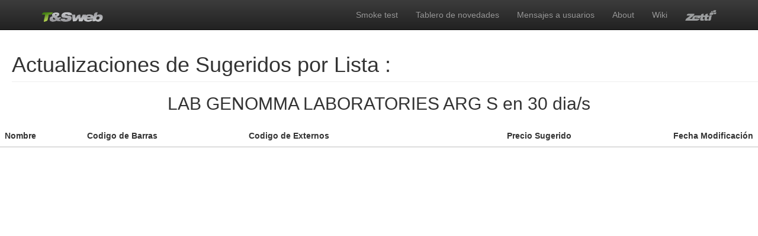

--- FILE ---
content_type: text/html;charset=UTF-8
request_url: https://zmaestros.zetti.com.ar/ftweb/novedades_individuales.jsp?seccion=sugeridos&fila=1mes&fabricante=LAB+GENOMMA+LABORATORIES+ARG+S&idEntidad=1226509
body_size: 2562
content:
<!--
  -- Página de novedades para ver stand alone

-->





<!DOCTYPE html>
<html lang="es">
<head>

<!-- Google Tag Manager -->
<script>
	(function(w,d,s,l,i){w[l]=w[l]||[];w[l].push({'gtm.start':
	new Date().getTime(),event:'gtm.js'});var f=d.getElementsByTagName(s)[0],
	j=d.createElement(s),dl=l!='dataLayer'?'&l='+l:'';j.async=true;j.src=
	'https://www.googletagmanager.com/gtm.js?id='+i+dl;f.parentNode.insertBefore(j,f);
	})(window,document,'script','dataLayer','GTM-W9K3D49');
</script>
<!-- End Google Tag Manager -->

<meta charset="utf-8">
<meta http-equiv="X-UA-Compatible" content="IE=edge">
<meta name="viewport" content="width=device-width, initial-scale=1">
<meta name="description" content="">
<meta name="author" content="Zetti Ingeniería en Sistemas">
<meta name="robots" content="noindex">
<link rel="shortcut icon" href="images/favicon.ico" type="image/x-icon" />


<title>Zetti - Sugeridos por Lista</title>


<!-- Bootstrap -->
<!-- Latest compiled and minified CSS -->
<link rel="stylesheet" href="libs/bootstrap/3.1.1/css/bootstrap.min.css">

<!-- Optional theme -->
<link rel="stylesheet"
	href="libs/bootstrap/3.1.1/css/bootstrap-theme.min.css">

<!-- HTML5 Shim and Respond.js IE8 support of HTML5 elements and media queries -->
<!-- WARNING: Respond.js doesn't work if you view the page via file:// -->
<!--[if lt IE 9]>
      <script src="https://oss.maxcdn.com/libs/html5shiv/3.7.0/html5shiv.js"></script>
      <script src="https://oss.maxcdn.com/libs/respond.js/1.4.2/respond.min.js"></script>
    <![endif]-->

<style type="text/css">
/* Move down content because we have a fixed navbar at top that is 50px tall */
/* Move up content because we have a fixed navbar at buttom that is 50px tall */
body {
	padding-top: 50px;
	padding-bottom: 50px;
}

/*
 * Main content margins
 */
.main {
	padding-right: 20px;
	padding-left: 20px;
}

@media ( min-width : 768px) {
	.main {
		padding-right: 40px;
		padding-left: 40px;
	}
}

/*
 * Sidebar
 */

/* Hide for mobile, show later */
.sidebar {
	display: none;
}

@media ( min-width : 768px) {
	.sidebar {
		position: fixed;
		top: 51px;
		bottom: 0;
		left: 0;
		z-index: 1000;
		display: block;
		overflow-x: hidden;
		overflow-y: auto;
	}
}

/* Sidebar navigation */
.nav-sidebar {
	border-right: 1px solid #ddd;
	width: 100%;
	padding-bottom: 8px;
}

.nav-sidebar a {
	color: #333;
	-webkit-transition: all 0.08s linear;
	-moz-transition: all 0.08s linear;
	-o-transition: all 0.08s linear;
	transition: all 0.08s linear;
	-webkit-border-radius: 4px 0 0 4px;
	-moz-border-radius: 4px 0 0 4px;
	border-radius: 4px 0 0 4px;
}

.nav-sidebar .active a {
	background-color: #428bca;
	color: #fff;
	text-shadow: 1px 1px 1px #666;
}

.nav-sidebar .active a:hover {
	background-color: #428bca;
}
</style>

<link rel="stylesheet" type="text/css" href="css/server.css"
	media="screen" />

</head>
<body id="novedades_individuales" data-offset="70"
	data-target="#sidebar" data-spy="scroll">

	<!-- Google Tag Manager (noscript) -->
	<noscript>
		<iframe src="https://www.googletagmanager.com/ns.html?id=GTM-W9K3D49"
		height="0" width="0" style="display:none;visibility:hidden"></iframe>
	</noscript>
	<!-- End Google Tag Manager (noscript) -->

	

<div class="navbar navbar-inverse navbar-fixed-top" role="navigation">
    <div class="container">
        <div class="navbar-header">
            <button type="button" class="navbar-toggle" data-toggle="collapse" data-target="#collapse-header">
                <span class="sr-only">Toggle navigation</span> <span class="icon-bar"></span> <span class="icon-bar"></span>
                <span class="icon-bar"></span>
            </button>
            <a class="navbar-brand" href="login.jsp"><img width="104px" height="25px" src="images/logoZweb.png"
                alt="zWeb - Login" /></a>
        </div>
        <div id="collapse-header" class="navbar-collapse collapse">
            <ul class="nav navbar-nav navbar-right">
                <li><a href="smokeTest.jsp">Smoke test</a></li>
                <li><a href="novedades.jsp">Tablero de novedades</a></li>
                <li><a href="JspMsg.jsp">Mensajes a usuarios</a></li>
                <li><a href="#about">About</a></li>
                <li><a href="http://wiki.touchandsale.com.ar/">Wiki</a>
                <li><a href="http://www.zetti.com.ar" rel="external"> <img width="53px" height="18px"
                        src="images/logoZetti.png" alt="Zetti Ingeniería en Sistemas" />
                </a></li>
            </ul>
        </div>
    </div>
</div>

<div class="server null"></div>

	
	<div class="container-fluid">
		<div class="row">

			
			<!--
  -- Página de novedades para incluir donde querramos
-->















<div id="costosSugeridosInside">
	
	<h1 class="page-header" style="margin-left: 20px;">
		Actualizaciones de Sugeridos por Lista :</h1>
	<h2 style="text-align: center; margin-bottom: 20px;">LAB GENOMMA LABORATORIES ARG S
		en 30 dia/s
	</h2>

	<div class="table-responsive">
		<table class="table table-striped searchable">
			<thead>
				<tr>
					<th style="text-align: left;">Nombre</th>
					<th style="text-align: left;">Codigo de Barras</th>
					<th style="text-align: left;">Codigo de Externos</th>
					<th style="text-align: right;">Precio Sugerido</th>
					<th style="text-align: right;">Fecha Modificación</th>
				</tr>
			</thead>
			<tbody>
				
			</tbody>
		</table>
	</div>
</div>


			

		</div>
	</div>
	<!-- /.container -->

	<!-- jQuery (necessary for Bootstrap's JavaScript plugins) -->
	<script src="libs/jquery/jquery-1.11.0.min.js" type="text/javascript"></script>

	<!-- Latest compiled and minified JavaScript -->
	<script src="libs/bootstrap/3.1.1/js/bootstrap.min.js"
		type="text/javascript"></script>

	<!-- Searchable JQuery plugin -->
	<script src="libs/jquery-plugins/jquery.searchable-1.1.0.min.js"></script>
	<!--[if lt IE 9]>
    <script src="libs/jquery-plugins/jquery.searchable-ie-1.1.0.min.js"></script>
    <![endif]-->

	<script type="text/javascript">
		$(function() {
			$('.searchable').searchable({
				striped : true,
				oddRow : {
					'background-color' : '#f5f5f5'
				},
				evenRow : {
					'background-color' : '#fff'
				},
				searchType : 'fuzzy'
			});
		});
	</script>

</body>
</html>



--- FILE ---
content_type: text/css
request_url: https://zmaestros.zetti.com.ar/ftweb/css/server.css
body_size: 3237
content:
#top{position:relative}
#top_secundario{position:relative}
#top div.server{display:block!important;position:absolute;top:0; left:18%; right:0;width:82%;display:block; height:100%}
#top_secundario div.server{display:block!important;position:absolute;top:0; left:0; right:0;width:100%;display:block; height:100%}
.serverProduccion{/*display:block!important;position:absolute;top:0; left:18%; right:0;width:82%;display:block; height:100%;*/
		 color:#fff;
		}
.serverConcentrador{background-color:rgba(0, 0, 255,0.3); /* for non-css3 browsers */
		 color:#fff; background-position:fixed;opacity:0.80; filter:alpha(opacity=80);
		 filter: progid:DXImageTransform.Microsoft.gradient(GradientType=1, startColorstr='#1b1c20', endColorstr='#0000FF'); /* for IE */
		 background: -webkit-gradient(linear, left top, right top, from(#1b1c20), to(#0000FF)); /* for webkit browsers */
		 background: -moz-linear-gradient(left, #1b1c20, #0000FF); /* for firefox 3.6+ */;	 		
		}
.serverDemo{background-color:rgba(249, 240, 147,0.8); /* for non-css3 browsers */
		 color:#fff; background-position:fixed;opacity:0.80; filter:alpha(opacity=80);
		 filter: progid:DXImageTransform.Microsoft.gradient(GradientType=1, startColorstr='#1b1c20', endColorstr='#ff0000'); /* for IE */
		 background: -webkit-gradient(linear, left top, right top, from(#1b1c20), to(#ff0000)); /* for webkit browsers */
		 background: -moz-linear-gradient(left, #1b1c20, #ff0000); /* for firefox 3.6+ */;	 		
		}
.serverDesarrollo{background-color:rgba(249, 240, 147,0.8); /* for non-css3 browsers */
		 color:#fff; background-position:fixed;opacity:0.80; filter:alpha(opacity=80);
		 filter: progid:DXImageTransform.Microsoft.gradient(GradientType=1, startColorstr='#1b1c20', endColorstr='#C8C800'); /* for IE */
		 background: -webkit-gradient(linear, left top, right top, from(#1b1c20), to(#C8C800)); /* for webkit browsers */
		 background: -moz-linear-gradient(left, #1b1c20, #C8C800); /* for firefox 3.6+ */;	 			
        }
.serverLocalhost{background-color:rgba(245,245,245,0.8); /* for non-css3 browsers */
		 color:#97989a; background-position:fixed;opacity:0.80; filter:alpha(opacity=80);
		 filter: progid:DXImageTransform.Microsoft.gradient(GradientType=1, startColorstr='#ffffff', endColorstr='#f0f0f0'); /* for IE */
		 background: -webkit-gradient(linear, left top, right top, from(#ffffff), to(#f0f0f0)); /* for webkit browsers */
		 background: -moz-linear-gradient(left, #ffffff, #f0f0f0); /* for firefox 3.6+ */;	 		
         }

#top div span {margin-right: 1em;text-align: right;font-size: 1em;float: right;margin-top: 35px;}
#top_secundario div span {margin-right: 1em;text-align: right;font-size: 1em;float: right;margin-top: 18px;}
#top div p{text-align:left; margin:1.25% 0; color:#FFF; margin-top: 33px;font-size: 14px;}
#top_secundario div p{text-align: left;margin: 1.25% 0;color: white;margin-top: 19px;font-size: 14px;margin-left: 6px;}
#top div p *[href]{font-weight:bold; color:#FFF;}
#top_secundario div p *[href]{font-weight:bold; color:#FFF;}
#top div p a:link, #top div p a:hover,#top div p a:visited,#top div p a:active {color:#FF0000!important\9}
#top_secundario div p a:link, #top_secundario div p a:hover,#top_secundario div p a:visited,#top_secundario div p a:active {color:#FF0000!important\9}